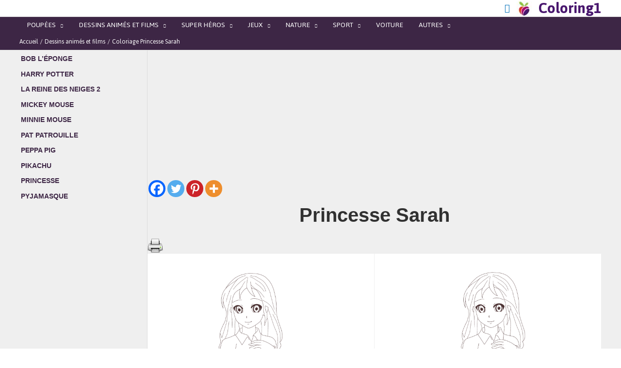

--- FILE ---
content_type: text/html; charset=utf-8
request_url: https://www.google.com/recaptcha/api2/aframe
body_size: 269
content:
<!DOCTYPE HTML><html><head><meta http-equiv="content-type" content="text/html; charset=UTF-8"></head><body><script nonce="XIidCZPyh7CzLJMuLG53Hg">/** Anti-fraud and anti-abuse applications only. See google.com/recaptcha */ try{var clients={'sodar':'https://pagead2.googlesyndication.com/pagead/sodar?'};window.addEventListener("message",function(a){try{if(a.source===window.parent){var b=JSON.parse(a.data);var c=clients[b['id']];if(c){var d=document.createElement('img');d.src=c+b['params']+'&rc='+(localStorage.getItem("rc::a")?sessionStorage.getItem("rc::b"):"");window.document.body.appendChild(d);sessionStorage.setItem("rc::e",parseInt(sessionStorage.getItem("rc::e")||0)+1);localStorage.setItem("rc::h",'1768616594261');}}}catch(b){}});window.parent.postMessage("_grecaptcha_ready", "*");}catch(b){}</script></body></html>